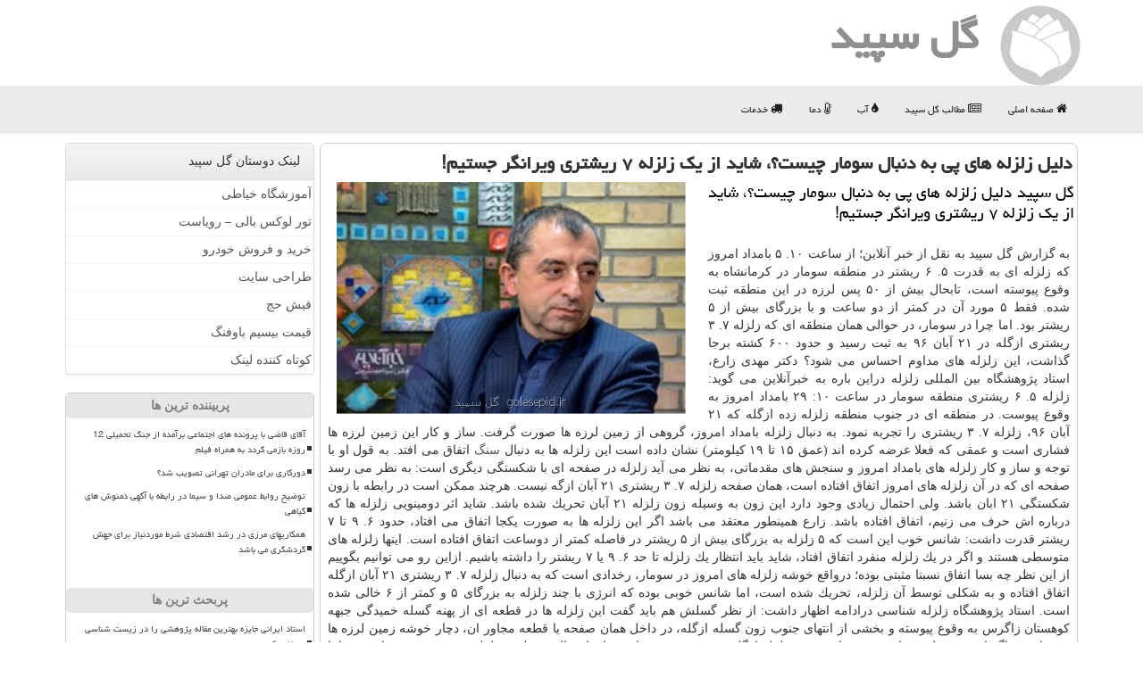

--- FILE ---
content_type: text/html; charset=utf-8
request_url: https://www.golesepid.ir/news9155/%D8%AF%D9%84%DB%8C%D9%84-%D8%B2%D9%84%D8%B2%D9%84%D9%87-%D9%87%D8%A7%DB%8C-%D9%BE%DB%8C-%D8%A8%D9%87-%D8%AF%D9%86%D8%A8%D8%A7%D9%84-%D8%B3%D9%88%D9%85%D8%A7%D8%B1-%DA%86%DB%8C%D8%B3%D8%AA-%D8%B4%D8%A7%DB%8C%D8%AF-%D8%A7%D8%B2-%DB%8C%D9%83-%D8%B2%D9%84%D8%B2%D9%84%D9%87-%DB%B7-%D8%B1%DB%8C%D8%B4%D8%AA%D8%B1%DB%8C-%D9%88%DB%8C%D8%B1%D8%A7%D9%86%DA%AF%D8%B1-%D8%AC%D8%B3%D8%AA%DB%8C%D9%85
body_size: 16462
content:

<!DOCTYPE html>
<html xmlns="https://www.w3.org/1999/xhtml" dir="rtl" lang="fa">
<head><meta charset="utf-8" /><meta http-equiv="X-UA-Compatible" content="IE=edge" /><meta name="viewport" content="width=device-width, initial-scale=1" /><title>
	دلیل زلزله های پی به دنبال سومار چیست؟، شاید از یك زلزله ۷ ریشتری ویرانگر جستیم! | گل سپید
</title><link href="/css/GoleSepid.css" rel="stylesheet" />
<meta property="og:site_name" content="گل سپید" /><link rel="shortcut icon" href="/favicon.ico" type="image/x-icon" /><meta name="twitter:card" content="summary_large_image" /><meta name="twitter:site" content="گل سپید" /><meta property="og:locale" content="fa_IR" /><meta name="theme-color" content="#888888" /><meta name="robots" content="index, follow, max-snippet:-1, max-image-preview:large, max-video-preview:-1" /><link rel="canonical" href="https://www.golesepid.ir/news9155/دلیل-زلزله-های-پی-به-دنبال-سومار-چیست-شاید-از-یك-زلزله-۷-ریشتری-ویرانگر-جستیم!" /><meta name="twitter:title" content="دلیل زلزله های پی به دنبال سومار چیست؟، شاید از یك زلزله ۷ ریشتری ویرانگر جستیم!" /><meta name="twitter:description" content="گل سپید دلیل زلزله های پی به دنبال سومار چیست؟، شاید از یك زلزله ۷ ریشتری ویرانگر جستیم! : #گل_سپید , #آب," /><meta name="twitter:image" content="https://www.golesepid.ir/images/News/9610/golesepid_irB-9155.jpg" /><meta name="twitter:url" content="https://www.golesepid.ir/news9155/دلیل-زلزله-های-پی-به-دنبال-سومار-چیست-شاید-از-یك-زلزله-۷-ریشتری-ویرانگر-جستیم!" /><meta property="og:url" content="https://www.golesepid.ir/news9155/دلیل-زلزله-های-پی-به-دنبال-سومار-چیست-شاید-از-یك-زلزله-۷-ریشتری-ویرانگر-جستیم!" /><meta property="og:image" content="https://www.golesepid.ir/images/News/9610/golesepid_irB-9155.jpg" /><meta property="og:title" content="دلیل زلزله های پی به دنبال سومار چیست؟، شاید از یك زلزله ۷ ریشتری ویرانگر جستیم!" /><meta property="og:description" content="گل سپید دلیل زلزله های پی به دنبال سومار چیست؟، شاید از یك زلزله ۷ ریشتری ویرانگر جستیم! : #golesepid , #گل_سپید , #آب," /><meta property="og:type" content="website" /><meta name="description" content="گل سپید دلیل زلزله های پی به دنبال سومار چیست؟، شاید از یك زلزله ۷ ریشتری ویرانگر جستیم! | گل سپید | golesepid.ir" /><meta name="keywords" content="دلیل زلزله های پی به دنبال سومار چیست؟، شاید از یك زلزله ۷ ریشتری ویرانگر جستیم!, دلیل, زلزله, های, پی, دنبال, سومار, چیست؟،, شاید, یك, زلزله, ۷, ریشتری, ویرانگر, جستیم!, آب,, گل سپید, golesepid.ir" /></head>
<body>
    <form method="post" action="./دلیل-زلزله-های-پی-به-دنبال-سومار-چیست-شاید-از-یك-زلزله-۷-ریشتری-ویرانگر-جستیم" id="form1">
<div class="aspNetHidden">
<input type="hidden" name="__EVENTTARGET" id="__EVENTTARGET" value="" />
<input type="hidden" name="__EVENTARGUMENT" id="__EVENTARGUMENT" value="" />

</div>

<script type="text/javascript">
//<![CDATA[
var theForm = document.forms['form1'];
if (!theForm) {
    theForm = document.form1;
}
function __doPostBack(eventTarget, eventArgument) {
    if (!theForm.onsubmit || (theForm.onsubmit() != false)) {
        theForm.__EVENTTARGET.value = eventTarget;
        theForm.__EVENTARGUMENT.value = eventArgument;
        theForm.submit();
    }
}
//]]>
</script>


<script src="/WebResource.axd?d=pynGkmcFUV13He1Qd6_TZIfmsD2DD5GCXIIZpbhi60FzcgvMdPqd2q_Z8sqwfCgtYpAXsy-acDTLmIgnGrC8kQ2&amp;t=638901662248157332" type="text/javascript"></script>


<script src="/ScriptResource.axd?d=D9drwtSJ4hBA6O8UhT6CQuswwCnfSk34841hlmeNFmy7hUfzhfirEQCy9a-QdFp04pnWy89jiymyMm8kAQ5DyxoKceFrVzL_zRtkoUMeoRAbaHrRciMO8tLOhm0vInx3GFVL9G4aq9mevbejsXlnuxr_mFZCk76OS58S1PsVCgI1&amp;t=5c0e0825" type="text/javascript"></script>
<script type="text/javascript">
//<![CDATA[
if (typeof(Sys) === 'undefined') throw new Error('ASP.NET Ajax client-side framework failed to load.');
//]]>
</script>

<script src="/ScriptResource.axd?d=JnUc-DEDOM5KzzVKtsL1tQLmg2WusydwQJVpeoQI-gJCqjsnQOYvS6mykXcHvY-az--IkTw3g8LI368BQBbZq_6MgPod8dgttGDuY9kRf5LByuoZaE_AAXyF5Pk4NUCI574QekurfT7gn-3QGmpZAV_0ZI_NiN6L_dg7F0gZtolcBLMkhjyUCCrvPpJpY2Lt0&amp;t=5c0e0825" type="text/javascript"></script>





    <div class="page-head">
        <div class="container">
            <div class="row">
                <div class="col-xs-12">
        <img src="/images/logo.jpg" id="WebsiteLogo" class="img-responsive" alt="گل سپید" title="گل سپید" />
        <b id="WebsiteTitle"><a href='/'>گل سپید</a></b>
                </div>
            </div>
        </div>
    </div>
<nav class="navbar navbar-default">
      <button type="button" class="navbar-toggle collapsed" data-toggle="collapse" data-target="#mobmenuc" aria-expanded="false">
        <span class="sr-only">منو</span>
        <i class="fa fa-bars"></i>
      </button>
    <div id="mobmenuc" class="collapse navbar-collapse container">
      <ul id="aMainpageMenu" class="nav navbar-nav"><li><a href="/" ><i class="fa fa-home"></i> صفحه اصلی</a></li><li><a href="/new"><i class="fa fa-newspaper-o"></i> مطالب گل سپید</a></li><li><a href="/tag/آب"><i class="fa fa-tint"></i> آب</a></li><li><a href="/tag/دما"><i class="fa fa-thermometer-half"></i> دما</a></li><li><a href="/tag/خدمات"><i class="fa fa-truck"></i> خدمات</a></li></ul>
    </div>
</nav>
        <div class="container">
            
                
                
                
                
                
    <div class="col-lg-9 col-md-8 col-sm-7 p3">
        <article class="golesepid-strd" itemscope="" itemtype="https://schema.org/NewsArticle">
        <span id="ContentPlaceHolder1_lblPreTitle" itemprop="alternativeHeadline"></span>
        <h1 id="ContentPlaceHolder1_newsheadline" class="newsheadline" itemprop="name">دلیل زلزله های پی به دنبال سومار چیست؟، شاید از یك زلزله ۷ ریشتری ویرانگر جستیم!</h1>
        <h2><img src="/images/News/9610/golesepid_irB-9155.jpg" id="ContentPlaceHolder1_imgNews" itemprop="image" alt="دلیل زلزله های پی به دنبال سومار چیست؟، شاید از یك زلزله ۷ ریشتری ویرانگر جستیم!" title="دلیل زلزله های پی به دنبال سومار چیست؟، شاید از یك زلزله ۷ ریشتری ویرانگر جستیم!" class="img-responsive col-sm-6 col-xs-12 pull-left" />
            <span id="ContentPlaceHolder1_descriptionNews" itemprop="description">گل سپید دلیل زلزله های پی به دنبال سومار چیست؟، شاید از یك زلزله ۷ ریشتری ویرانگر جستیم!</span>
        </h2>
        <br />
        <span id="ContentPlaceHolder1_articleBody" itemprop="articleBody" class="divfulldesc">به گزارش گل سپید به نقل از خبر آنلاین؛ از ساعت ۱۰. ۵ بامداد امروز كه زلزله ای به قدرت ۵. ۶ ریشتر در منطقه سومار در كرمانشاه به وقوع پیوسته است، تابحال بیش از ۵۰ پس لرزه در این منطقه ثبت شده. فقط ۵ مورد آن در كمتر از دو ساعت و با بزرگای بیش از ۵ ریشتر بود.  اما چرا در سومار، در حوالی همان منطقه ای كه زلزله ۷. ۳ ریشتری ازگله در ۲۱ آبان ۹۶ به ثبت رسید و حدود ۶۰۰ كشته برجا گذاشت، این زلزله های مداوم احساس می شود؟ دكتر مهدی زارع، استاد پژوهشگاه بین المللی زلزله دراین باره به خبرآنلاین می گوید: زلزله ۵. ۶ ریشتری منطقه سومار در ساعت ۱۰: ۲۹ بامداد امروز به وقوع پیوست. در منطقه ای در جنوب منطقه زلزله زده ازگله كه ۲۱ آبان ۹۶، زلزله ۷. ۳ ریشتری را تجربه نمود. به دنبال زلزله بامداد امروز، گروهی از زمین لرزه ها صورت گرفت. ساز و كار این زمین لرزه ها فشاری است و عمقی كه فعلا عرضه كرده اند (عمق ۱۵ تا ۱۹ كیلومتر) نشان داده است این زلزله ها به دنبال <a href='http://www.golesepid.ir/tag/سنگ'>سنگ</a> اتفاق می افتد. به قول او با توجه و ساز و كار زلزله های بامداد امروز و سنجش های مقدماتی، به نظر می آید زلزله در صفحه ای با شكستگی دیگری است: به نظر می رسد صفحه ای كه در آن زلزله های امروز اتفاق افتاده است، همان صفحه زلزله ۷. ۳ ریشتری ۲۱ آبان ازگه نیست. هرچند ممكن است در رابطه با زون شكستگی ۲۱ ابان باشد. ولی احتمال زیادی وجود دارد این زون به وسیله زون زلزله ۲۱ آبان تحریك شده باشد. شاید اثر دومینویی زلزله ها كه درباره اش حرف می زنیم، اتفاق افتاده باشد. زارع همینطور معتقد می باشد اگر این زلزله ها به صورت یكجا اتفاق می افتاد، حدود ۶. ۹ تا ۷ ریشتر قدرت داشت: شانس خوب این است كه ۵ زلزله به بزرگای بیش از ۵ ریشتر در فاصله كمتر از دوساعت اتفاق افتاده است. اینها زلزله های متوسطی هستند و اگر در یك زلزله منفرد اتفاق افتاد، شاید باید انتظار یك زلزله تا حد ۶. ۹ یا ۷ ریشتر را داشته باشیم. ازاین رو می توانیم بگوییم از این نظر چه بسا اتفاق نسبتا مثبتی بوده؛ درواقع خوشه زلزله های امروز در سومار، رخدادی است كه به دنبال زلزله ۷. ۳ ریشتری ۲۱ آبان ازگله اتفاق افتاده و به شكلی توسط آن زلزله، تحریك شده است، اما شانس خوبی بوده كه انرژی با چند زلزله به بزرگای ۵ و كمتر از ۶ خالی شده است. استاد پژوهشگاه زلزله شناسی درادامه اظهار داشت: از نظر گسلش هم باید گفت این زلزله ها در قطعه ای از پهنه گسله خمیدگی جبهه كوهستان زاگرس به وقوع پیوسته و بخشی از انتهای جنوب زون گسله ازگله، در داخل همان صفحه یا قطعه مجاور ان، دچار خوشه زمین لرزه ها شده است. اگر این زمین لرزه ها در خود همان صفحه زلزله ازگله به وقوع پیوسته باشد، باید احتمال پس لرزه زلزلزه ۷. ۳ ریشتری را بدهیم. اما اگر شكستگی دیگری باشد كه باید بگوییم یك قطعه گسله دیگری فعال شده باشد است.  او درباره لرزش های پی به دنبال سومار هم گفت؛ زلزله های خوشه ای در منطقه زاگرس انتظار می رود و چیز عجیبی نیست. چون مرز خمیدگی جبهه كوهستان است و در این بخش لرزه ها به صورت خوشه یا مجموعه زمین لرزه نشان داده می گردد. زارع همینطور پاسخ برخی شائبه ها درباره طبیعی نبودن زلزله ازگله كه هنوز هم شنیده می گردد اظهار داشت: از نظر عمق این زمین لرزه می توان گفت با این ساز و كار تایید دیگری است كه نشان داده است زلزله های آن منطقه طبیعی بوده است. اینها عملا نشان دهنده یك اتفاق كاملا طبیعی است كه در منطقه غرب كرمانشاه افتاده است و شكی كه یك عده تولید می كردند، باید كنار برود و بی مفهوم است. ۴۷۴۷<br/><br/></span>
        
<meta itemprop="url" content="https://www.golesepid.ir/news9155/دلیل-زلزله-های-پی-به-دنبال-سومار-چیست-شاید-از-یك-زلزله-۷-ریشتری-ویرانگر-جستیم">
<script type="application/ld+json">
{"@context": "https://schema.org/",
"@type": "CreativeWorkSeries",
"name": "دلیل زلزله های پی به دنبال سومار چیست؟، شاید از یك زلزله ۷ ریشتری ویرانگر جستیم!",
"aggregateRating": {
"@type": "AggregateRating",
"ratingValue": "5.0",
"bestRating": "5","worstRating": "0",
"ratingCount": "5574"}}</script>
<meta itemprop="author" content="گل سپید">
<meta itemprop="image" content="https://www.golesepid.ir/images/News/9610/golesepid_irB-9155.jpg">
                    <div id="divnewsdetails">
                            <div class="col-sm-6 p5">
                                <i class="fa fa-calendar-plus-o" title="تاریخ انتشار"></i><span id="pubDate">1396/10/21</span>
                                <div class="divmid pltab">
                                    <i class="fa fa-clock-o" title="زمان انتشار"></i><span id="pubTime">21:10:19</span>
                                </div>
                            </div>
                            <div class="col-sm-3 col-xs-6 p5">
                                <i class="fa fa-star-o" title="امتیاز"></i><span id="ratingValue">5.0</span> / <span>5</span>
                            </div>
                            <div class="col-sm-3 col-xs-6 p5">
                                <i class="fa fa-eye" title="بازدید"></i><span id="ratingCount">5574</span>
                            </div>
                        <div class="clearfix"></div>
                    </div>
            
            
            <span id="ContentPlaceHolder1_metaPublishdate"><meta itemprop="datePublished" content="2018-1-11"></span>
      <div id="divtags">
        <span id="ContentPlaceHolder1_lblTags"><span class='glyphicon glyphicon-tags'></span> تگهای خبر: <a href='/tag/آب' target='_blank'>آب</a></span>
            <script type="text/javascript">
//<![CDATA[
Sys.WebForms.PageRequestManager._initialize('ctl00$ContentPlaceHolder1$ScriptManager1', 'form1', ['tctl00$ContentPlaceHolder1$UpdatePanel2','ContentPlaceHolder1_UpdatePanel2','tctl00$ContentPlaceHolder1$UpdatePanel1','ContentPlaceHolder1_UpdatePanel1'], [], [], 90, 'ctl00');
//]]>
</script>

        </div>
            <div id="ContentPlaceHolder1_UpdateProgress2" style="display:none;">
	
                    <div class="divajax" title="چند لحظه صبر کنید"><i class="fa fa-spinner fa-lg fa-refresh"></i></div>
                
</div>
        <div id="ContentPlaceHolder1_UpdatePanel2">
	
                <div class="clearfix"></div>
                <div id="divdoyoulikeit">
                    <div class="col-sm-6 p5">
                    <div class="divmid"><i class="fa fa-check-square-o"></i> این مطلب را می پسندید؟</div>
                    <div class="divmid pltabs">
                        <a id="ContentPlaceHolder1_IBLike" title="بله، می پسندم" class="btn btn-sm btn-default" href="javascript:__doPostBack(&#39;ctl00$ContentPlaceHolder1$IBLike&#39;,&#39;&#39;)"><i class="fa fa-thumbs-o-up"></i></a></div>
                    <div class="divmid pltab">
                        <span id="ContentPlaceHolder1_lblScorePlus" title="یک نفر این مطلب را پسندیده است" class="fontsmaller cgray">(1)</span>
                    </div>
                    <div class="divmid">
                        <a id="ContentPlaceHolder1_IBDisLike" title="خیر، نمی پسندم" class="btn btn-sm btn-default" href="javascript:__doPostBack(&#39;ctl00$ContentPlaceHolder1$IBDisLike&#39;,&#39;&#39;)"><i class="fa fa-thumbs-o-down"></i></a></div>
                     <div class="divmid">
                        <span id="ContentPlaceHolder1_lblScoreMinus" title="هنوز شخصی به این مطلب رای منفی نداده است" class="fontsmaller cgray">(0)</span>
                    </div>
                    </div>
                    <div class="col-sm-6 p5 mshare text-left">
                        <a href="https://twitter.com/share?url=https://www.golesepid.ir/news9155/%D8%AF%D9%84%DB%8C%D9%84-%D8%B2%D9%84%D8%B2%D9%84%D9%87-%D9%87%D8%A7%DB%8C-%D9%BE%DB%8C-%D8%A8%D9%87-%D8%AF%D9%86%D8%A8%D8%A7%D9%84-%D8%B3%D9%88%D9%85%D8%A7%D8%B1-%DA%86%DB%8C%D8%B3%D8%AA-%D8%B4%D8%A7%DB%8C%D8%AF-%D8%A7%D8%B2-%DB%8C%D9%83-%D8%B2%D9%84%D8%B2%D9%84%D9%87-%DB%B7-%D8%B1%DB%8C%D8%B4%D8%AA%D8%B1%DB%8C-%D9%88%DB%8C%D8%B1%D8%A7%D9%86%DA%AF%D8%B1-%D8%AC%D8%B3%D8%AA%DB%8C%D9%85&text=دلیل زلزله های پی به دنبال سومار چیست؟، شاید از یك زلزله ۷ ریشتری ویرانگر جستیم!" id="ContentPlaceHolder1_aat" class="maat" target="_blank" rel="nofollow" title="اشتراک این مطلب در توئیتر"><span class="fa-stack"><i class="fa fa-circle fa-stack-2x clgray"></i><i class="fa fa-twitter fa-stack-1x cwhite"></i></span></a>
                        <a href="tg://msg?text=دلیل زلزله های پی به دنبال سومار چیست؟، شاید از یك زلزله ۷ ریشتری ویرانگر جستیم!  https://www.golesepid.ir/news9155/%D8%AF%D9%84%DB%8C%D9%84-%D8%B2%D9%84%D8%B2%D9%84%D9%87-%D9%87%D8%A7%DB%8C-%D9%BE%DB%8C-%D8%A8%D9%87-%D8%AF%D9%86%D8%A8%D8%A7%D9%84-%D8%B3%D9%88%D9%85%D8%A7%D8%B1-%DA%86%DB%8C%D8%B3%D8%AA-%D8%B4%D8%A7%DB%8C%D8%AF-%D8%A7%D8%B2-%DB%8C%D9%83-%D8%B2%D9%84%D8%B2%D9%84%D9%87-%DB%B7-%D8%B1%DB%8C%D8%B4%D8%AA%D8%B1%DB%8C-%D9%88%DB%8C%D8%B1%D8%A7%D9%86%DA%AF%D8%B1-%D8%AC%D8%B3%D8%AA%DB%8C%D9%85" id="ContentPlaceHolder1_aae" class="maae" target="_blank" rel="nofollow" title="اشتراک این مطلب در تلگرام"><span class="fa-stack"><i class="fa fa-circle fa-stack-2x clgray"></i><i class="fa fa-paper-plane-o fa-stack-1x cwhite"></i></span></a>
                        <a href="https://www.facebook.com/sharer.php?u=https://www.golesepid.ir/news9155/%D8%AF%D9%84%DB%8C%D9%84-%D8%B2%D9%84%D8%B2%D9%84%D9%87-%D9%87%D8%A7%DB%8C-%D9%BE%DB%8C-%D8%A8%D9%87-%D8%AF%D9%86%D8%A8%D8%A7%D9%84-%D8%B3%D9%88%D9%85%D8%A7%D8%B1-%DA%86%DB%8C%D8%B3%D8%AA-%D8%B4%D8%A7%DB%8C%D8%AF-%D8%A7%D8%B2-%DB%8C%D9%83-%D8%B2%D9%84%D8%B2%D9%84%D9%87-%DB%B7-%D8%B1%DB%8C%D8%B4%D8%AA%D8%B1%DB%8C-%D9%88%DB%8C%D8%B1%D8%A7%D9%86%DA%AF%D8%B1-%D8%AC%D8%B3%D8%AA%DB%8C%D9%85" id="ContentPlaceHolder1_aaf" class="maaf" target="_blank" rel="nofollow" title="اشتراک این مطلب در فیسبوک"><span class="fa-stack"><i class="fa fa-circle fa-stack-2x clgray"></i><i class="fa fa-facebook-f fa-stack-1x cwhite"></i></span></a>
                        <a href="/rss/" id="ContentPlaceHolder1_aar" class="maar" target="_blank" title="اشتراک مطالب به وسیله فید rss"><span class="fa-stack"><i class="fa fa-circle fa-stack-2x clgray"></i><i class="fa fa-rss fa-stack-1x cwhite"></i></span></a>
                    </div>
               </div>
                <div class="clearfix"></div>
                
                
                    
            
</div>
       <div class="newsothertitles">
            <span class="glyphicon glyphicon-time"></span> تازه ترین مطالب مرتبط
        </div>
        <div class="hasA">
            
            <ul class="ulrelated">
                    <li><a href='/news101754/امضای-تفاهم-نامه-همکاری-میان-صندوق-نوآوری-و-شکوفایی-و-سازمان-محیط-زیست' title='1404/11/09  16:11:02' class="aothertitles">امضای تفاهم نامه همکاری میان صندوق نوآوری و شکوفایی و سازمان محیط زیست</a></li>
                
                    <li><a href='/news101697/نامزد-های-نهائی-هجدهمین-دوره-جایزه-ادبی-جلال-آل-احمد-عرضه-شدند' title='1404/10/10  13:33:50' class="aothertitles">نامزد های نهائی هجدهمین دوره جایزه ادبی جلال آل احمد عرضه شدند</a></li>
                
                    <li><a href='/news101667/بارندگیها-زیستگاه-های-اصفهان-را-زنده-کرد-کاهش-غبارخیزی-تالاب-گاوخونی' title='1404/10/07  09:56:35' class="aothertitles">بارندگیها زیستگاه های اصفهان را زنده کرد کاهش غبارخیزی تالاب گاوخونی</a></li>
                
                    <li><a href='/news101641/ایستگاه-انتهایی-جشنواره-تئاترشهر-با-معرفی-برگزیدگان' title='1404/10/05  15:37:07' class="aothertitles">ایستگاه انتهایی جشنواره تئاترشهر با معرفی برگزیدگان</a></li>
                </ul>
        </div>
       <div class="newsothertitles">
            <i class="fa fa-comments-o"></i> نظرات بینندگان گل سپید در مورد این مطلب
        </div>
            <div class="text-right p5">
                
                
            </div>
        <div id="divycommenttitle">
            نظر شما در مورد این مطلب
        </div>
        <div class="clearfix"></div>
        <div id="divycomment">
            <div id="ContentPlaceHolder1_UpdatePanel1">
	
                <div class="col-sm-1 col-xs-3 p85">نام:</div>
                <div class="col-sm-11 col-xs-9 p5">
                    <input name="ctl00$ContentPlaceHolder1$txtName" type="text" id="ContentPlaceHolder1_txtName" class="form-control input-sm" placeholder="نام" /></div>
                <div class="clearfix"></div>
                <div class="col-sm-1 col-xs-3 p85">ایمیل:</div><div class="col-sm-11 col-xs-9 p5">
                    <input name="ctl00$ContentPlaceHolder1$txtEmail" type="text" id="ContentPlaceHolder1_txtEmail" class="form-control input-sm" placeholder="ایمیل" /></div>
                <div class="clearfix"></div>
                <div class="col-sm-1 col-xs-3 p85">نظر:</div><div class="col-sm-11 col-xs-9 p5">
                    <textarea name="ctl00$ContentPlaceHolder1$txtMatn" rows="4" cols="20" id="ContentPlaceHolder1_txtMatn" class="form-control input-sm">
</textarea></div>
                <div class="clearfix"></div>
                <div class="col-sm-1 col-xs-3 p85" title="سوال امنیتی برای تشخیص اینکه شما ربات نیستید">سوال:</div><div class="col-sm-3 col-xs-4 p5" title="سوال امنیتی برای تشخیص اینکه شما ربات نیستید">
                    <input name="ctl00$ContentPlaceHolder1$txtCaptcha" type="text" maxlength="2" id="ContentPlaceHolder1_txtCaptcha" class="form-control input-sm" /></div>
                    <div class="col-sm-8 col-xs-5 text-right text-info p85" title="سوال امنیتی برای تشخیص اینکه شما ربات نیستید"><span id="ContentPlaceHolder1_lblCaptcha"> = ۵ بعلاوه ۳</span></div>
                <div class="clearfix"></div>
                <div class="col-xs-12 p5">
                    <div class="divmid"><input type="submit" name="ctl00$ContentPlaceHolder1$btnSendComment" value="ارسال برای گل سپید" id="ContentPlaceHolder1_btnSendComment" class="btn btn-default btn-sm" /></div>
                    <div class="divmid"><span id="ContentPlaceHolder1_lblMSGComment"></span></div>
                    
                    
                    
                </div>
                
</div>
            <div id="ContentPlaceHolder1_UpdateProgress1" style="display:none;">
	
                    <div class="p5"><i class="fa fa-spinner fa-refresh fa-lg"></i></div>
                
</div>
        </div>
            <div class="clearfix"></div>
        </article>
    </div>

    <div class="col-lg-3 col-md-4 col-sm-5 p3 golesepidleft">
            <div id="ContentPlaceHolder1_golesepidss" class="panel panel-default">
                <div id="ContentPlaceHolder1_divLinksTitle" class="panel-heading">لینک دوستان گل سپید</div>
                <div class="panel-body golesepid-lk">
                    
                    
                    
                            <a title='آموزش خیاطی ترمه سرا' href='https://www.termehsara.com/' rel="noopener" target="_blank">آموزشگاه خیاطی</a>
                            <a title='تور لوکس بالی – رویاست' href='https://royast.net/tours/تور-بالی/' rel="noopener" target="_blank">تور لوکس بالی – رویاست</a>
                            <a title='خرید و فروش خودرو شاپ کار' href='https://www.shopcar.ir/' rel="noopener" target="_blank">خرید و فروش خودرو</a>
                            <a title='طراحی سایت' href='https://www.bibadil.org' rel="noopener" target="_blank">طراحی سایت</a>
                            <a title='فیش حج' href='https://www.xn--rgbbu5cx6b.com' rel="noopener" target="_blank">فیش حج</a>
                            <a title='قیمت بیسیم باوفنگ' href='https://tanaertebat.com/category/محصولات/باوفنگ/' rel="noopener" target="_blank">قیمت بیسیم باوفنگ</a>
                            <a title='کوتاه کننده لینک' href='https://www.gph.ir' rel="noopener" target="_blank">کوتاه کننده لینک</a>
                </div>
            </div>
    <div class="golesepid-snv">
                            <div>
                            
                            
                            
                            </div>
                            <div>
                            <div class="golesepid-slv" id="dtMostVisited"><b><span id="pMostVisited"><i class="fa fa-plus-square-o"></i></span>پربیننده ترین ها</b></div>
                            
                                <ul id="uMostVisited">
                                    
                                            <li><a href='/news101407/آقای-قاضی-با-پرونده-های-اجتماعی-برآمده-از-جنگ-تحمیلی-12-روزه-بازمی-گردد-به-همراه-فیلم' title='1404/09/17  09:57:45'>آقای قاضی با پرونده های اجتماعی برآمده از جنگ تحمیلی 12 روزه بازمی گردد به همراه فیلم</a></li>
                                        
                                            <li><a href='/news101221/دورکاری-برای-مادران-تهرانی-تصویب-شد' title='1404/09/02  11:17:36'>دورکاری برای مادران تهرانی تصویب شد؟</a></li>
                                        
                                            <li><a href='/news101380/توضیح-روابط-عمومی-صدا-و-سیما-در-رابطه-با-آگهی-دمنوش-های-گیاهی' title='1404/09/15  10:08:35'>توضیح روابط عمومی صدا و سیما در رابطه با آگهی دمنوش های گیاهی</a></li>
                                        
                                            <li><a href='/news101414/همکاریهای-مرزی-در-رشد-اقتصادی-شرط-موردنیاز-برای-جهش-گردشگری-می-باشد' title='1404/09/18  09:53:05'>همکاریهای مرزی در رشد اقتصادی شرط موردنیاز برای جهش گردشگری می باشد</a></li>
                                        
                                </ul>
                                <br />
                            </div>
                            <div>
                            <div class="golesepid-slv" id="dtMostDiscussion"><b><span id="pMostDiscussion"><i class="fa fa-plus-square-o"></i></span>پربحث ترین ها</b></div>
                            
                                <ul id="uMostDiscussion">
                                    
                                            <li><a href='/news101760/استاد-ایرانی-جایزه-بهترین-مقاله-پژوهشی-را-در-زیست-شناسی-دریافت-کرد' title='1404/11/11  11:37:37'>استاد ایرانی جایزه بهترین مقاله پژوهشی را در زیست شناسی دریافت کرد</a></li>
                                        
                                            <li><a href='/news101754/امضای-تفاهم-نامه-همکاری-میان-صندوق-نوآوری-و-شکوفایی-و-سازمان-محیط-زیست' title='1404/11/09  16:11:02'>امضای تفاهم نامه همکاری میان صندوق نوآوری و شکوفایی و سازمان محیط زیست</a></li>
                                        
                                            <li><a href='/news101721/قصه-عملیات-آزادسازی-بوکمال-روی-آنتن-شبکه-افق' title='1404/10/12  14:16:45'>قصه عملیات آزادسازی بوکمال روی آنتن شبکه افق</a></li>
                                        
                                            <li><a href='/news101710/بازنمایی-عادلانه-همه-اقوام-و-اقالیم-کشور-در-قاب-ایران-جان' title='1404/10/12  04:43:42'>بازنمایی عادلانه همه اقوام و اقالیم کشور در قاب ایران جان</a></li>
                                        
                                </ul>
                                <br />
                            </div>
                            <div>
                            <div class="golesepid-slv" id="dtMostNews"><b><span id="pMostNews"><i class="fa fa-plus-square-o"></i></span>جدیدترین ها</b></div>
                            
                                <ul id="uMostNews">
                                    
                                            <li><a href='/news101760/استاد-ایرانی-جایزه-بهترین-مقاله-پژوهشی-را-در-زیست-شناسی-دریافت-کرد' title='1404/11/11  11:37:37'>استاد ایرانی جایزه بهترین مقاله پژوهشی را در زیست شناسی دریافت کرد</a></li>
                                        
                                            <li><a href='/news101754/امضای-تفاهم-نامه-همکاری-میان-صندوق-نوآوری-و-شکوفایی-و-سازمان-محیط-زیست' title='1404/11/09  16:11:02'>امضای تفاهم نامه همکاری میان صندوق نوآوری و شکوفایی و سازمان محیط زیست</a></li>
                                        
                                            <li><a href='/news101721/قصه-عملیات-آزادسازی-بوکمال-روی-آنتن-شبکه-افق' title='1404/10/12  14:16:45'>قصه عملیات آزادسازی بوکمال روی آنتن شبکه افق</a></li>
                                        
                                            <li><a href='/news101710/بازنمایی-عادلانه-همه-اقوام-و-اقالیم-کشور-در-قاب-ایران-جان' title='1404/10/12  04:43:42'>بازنمایی عادلانه همه اقوام و اقالیم کشور در قاب ایران جان</a></li>
                                        
                                            <li><a href='/news101697/نامزد-های-نهائی-هجدهمین-دوره-جایزه-ادبی-جلال-آل-احمد-عرضه-شدند' title='1404/10/10  13:33:50'>نامزد های نهائی هجدهمین دوره جایزه ادبی جلال آل احمد عرضه شدند</a></li>
                                        
                                            <li><a href='/news101685/تجلیل-از-مسعود-روشن-پژوه-مجری-خاطره-ساز-تلویزیون-با-سابقه-اجرای-۱۴هزار-مسابقه' title='1404/10/09  19:29:42'>تجلیل از مسعود روشن پژوه مجری خاطره ساز تلویزیون با سابقه اجرای ۱۴هزار مسابقه</a></li>
                                        
                                            <li><a href='/news101680/تدارک-ویژه-شبکه-نمایش-برای-روز-بصیرت' title='1404/10/08  08:56:51'>تدارک ویژه شبکه نمایش برای روز بصیرت</a></li>
                                        
                                            <li><a href='/news101667/بارندگیها-زیستگاه-های-اصفهان-را-زنده-کرد-کاهش-غبارخیزی-تالاب-گاوخونی' title='1404/10/07  09:56:35'>بارندگیها زیستگاه های اصفهان را زنده کرد کاهش غبارخیزی تالاب گاوخونی</a></li>
                                        
                                            <li><a href='/news101644/وجود-پلنگ-ایرانی-در-پارک-ملی-لار-تأیید-شد' title='1404/10/06  09:20:40'>وجود پلنگ ایرانی در پارک ملی لار تأیید شد</a></li>
                                        
                                            <li><a href='/news101641/ایستگاه-انتهایی-جشنواره-تئاترشهر-با-معرفی-برگزیدگان' title='1404/10/05  15:37:07'>ایستگاه انتهایی جشنواره تئاترشهر با معرفی برگزیدگان</a></li>
                                        
                                </ul>
                                <br />
                            </div>
    </div>
            <div class="panel panel-default">
                <div id="ContentPlaceHolder1_divTagsTitle" class="panel-heading">تگهای گل سپید</div>
                <div class="panel-body golesepid-tg">
                    

                            <a class='fontmedium' href='/tag/آب' target="_blank">آب </a>
                            <a class='fontmedium' href='/tag/باد' target="_blank">باد </a>
                            <a class='fontmedium' href='/tag/آلودگی' target="_blank">آلودگی </a>
                            <a class='fontmedium' href='/tag/رپورتاژ' target="_blank">رپورتاژ </a>
                            <a class='fontmedium' href='/tag/بارش' target="_blank">بارش </a>
                            <a class='fontmedium' href='/tag/دریا' target="_blank">دریا </a>
                            <a class='fontmedium' href='/tag/كیفیت' target="_blank">كیفیت </a>
                            <a class='fontmedium' href='/tag/دما' target="_blank">دما </a>
                </div>
            </div>
        <img src="/images/golesepid_left.jpg" class="img-responsive" alt="گل سپید" />
    </div>
    <div class="clearfix"></div>
    <div id="golesepid-ftr">
        
        <div class="col-sm-4 p5">
            <a href="/new/"><i class="fa fa-newspaper-o"></i> اخبار گل سپید</a>
        </div>
        <div class="col-sm-4 p5">
            <a href="/" title="گل سپید"><i class="fa fa-reply"></i> بازگشت به صفحه اصلی</a>
        </div>
        <div class="col-sm-4"></div>
        <div class="clearfix"></div>
        </div>
        
        
        
        
        

            <div id="divtoppage"><a href="#top" title="بالای صفحه"><i class="fa fa-arrow-up fa-2x"></i></a></div>
        </div>
        <div id="divfoot">
            <div class="container">
                <div class="row">
                    <div id="divfootr" class="col-lg-7 col-md-6">
                        <div id="divCopyRights" class="p3 bgo"><i class='fa fa-copyright'></i> golesepid.ir - حقوق مادی و معنوی سایت گل سپید محفوظ است</div>
                        <div id="divWebFooterDesc" class="bgo p3"><h3>گل سپید</h3><p>گل و گیاه ؛ گل سپید، زیبایی را به خانه خود بیاورید. گل ها و گیاهان با قیمت ارزان</p></div>
                    </div>
                    <div id="divfootl" class="col-lg-5 col-md-6 p3">
                        <div id="divfooterpages" class="col-xs-12 p3 bgo"><i class='fa fa-folder-open-o'></i> صفحات گل سپید</div>
                        <div id="aMainpageFooter" class="divfootl2 col-xs-12"><a title="تماس با گل سپید" href="/">درباره ما</a><a title="تبلیغات" href="https://www.linkbegir.com/">تبلیغات در گل سپید</a><a href="/new">آرشیو گل سپید</a></div>
                    </div>
                </div>
            </div>
        </div>
        <script src="/js/JQ_BT.js"></script>
        

    
<div class="aspNetHidden">

	<input type="hidden" name="__VIEWSTATEGENERATOR" id="__VIEWSTATEGENERATOR" value="B953A919" />
	<input type="hidden" name="__VIEWSTATEENCRYPTED" id="__VIEWSTATEENCRYPTED" value="" />
	<input type="hidden" name="__EVENTVALIDATION" id="__EVENTVALIDATION" value="KT7B01Kk8fF5FHUHEjXKuczdYY3LCsYjprEJTQLgPX4T+zjoqz5kzzrKxoq3Z1fZ6A4g8ly0D56pn2wR+gThX/iUjDw0SVnXT4vVVunike0zePquqXnUbgfeiGxW20l9vequUdiqSwPw8fh7UwHvEZ9PSvchBit2aPXnHekNW7C4aLojXq3+aT9Tf0VMSfTqfIjSHiahCGibTClro22T0kcbndPhBTjwUYyt/+QCQCAwtJMZW0UIptwVOy+aH8El" />
</div>

<script type="text/javascript">
//<![CDATA[
Sys.Application.add_init(function() {
    $create(Sys.UI._UpdateProgress, {"associatedUpdatePanelId":"ContentPlaceHolder1_UpdatePanel2","displayAfter":10,"dynamicLayout":true}, null, null, $get("ContentPlaceHolder1_UpdateProgress2"));
});
Sys.Application.add_init(function() {
    $create(Sys.UI._UpdateProgress, {"associatedUpdatePanelId":"ContentPlaceHolder1_UpdatePanel1","displayAfter":500,"dynamicLayout":true}, null, null, $get("ContentPlaceHolder1_UpdateProgress1"));
});
//]]>
</script>
<input type="hidden" name="__VIEWSTATE" id="__VIEWSTATE" value="ISNuIkUsK3dvsAngi/0jz83/tzOzkOirJJ8lUEt5Pxf7GUTzdLVeZVvfgr2fKCmPSmBZN9Nn+k8BAVd0wPCm8yxfd72MdqFRgIxEsNiN0NEft2ryBFxe/qy4LzZULdJYPShelBRfG2Wyi5d/dubMDSdaay1iPHvELsqFp1WpoVxnbizxrZ9zXzncC3VuVm/[base64]/V8MxzJY+8xUpPQRxr3/yQ6ZRZ4na/x3qHIA5n3jVjsphtZxa9ZjWM5jEThBp7LaHK5NOWfkE0tqeiTu2sjwG9UkURLh1DeImonV+R7Zld5mbpGRmf13HsBGWPdn5pXBqZp62SSbQ0F+P2xI5F1CGXb7zeLYQUxuCrq6QQTUWHTFTRS99S572Yj2TWWhO/6D5PVZZtYzgVp9ZLd1+EWA4FQsC1SimKy9BkjfDB9tlTBs/3eS8z/9lhLqmg1dhOB+jtY7eCrOfv0IRAWCCYC2e/TAYHAkjMEPFAsWL87QMo8FkC+IxD3TssAVcV2Ew8Jcc10apzMFEwqgVDkK5KVY4NmarPr1grroIJuaHC3i4R6nofYRsAb+iPLVyoXR8LJB1DNZ1UqDnPGTsnRBf3MyaoaS0p9stzvZcg36ucri/V0fQDOR//Uh2lKYy0D8cnhdQzb0FVcwLv83+W0lCOAy+c7Cpjw+ELhec1EjSUYJ/TOsudZZdRp1b7ukzYM72wlR+ljxdwn81r3NZNrp043pGkg5CVLGyl8bjuawwZ63MkYo6WAobbu/E4HfSifQ16VNoNK8Kb07RTeBVSV41gCsiJfnXXVbMk2Dej4DhDBeEQCvQGLqvFBFFegboFDLxLFmZ3uB3oEyEgIGJTfDz21mpClnuzu/ECu6xFGRF80fD7K/U9Vhp8mKbE7u4qlOb5BOdW+2dJO5e7FwmG03hSd684OLOk6vSlvB5yMG17k67WYZDym9820LwUbjHoK/lLTZIEfM/t6SOaoNmWMY4ZcDogH+gMIr8EQih61F/[base64]/9PKYkSd1Zj2VQcQTENcjcQtBbQhyG19tZj7v0O6afLHg1rTtrJOT4AUSnA6uh0qzxQ3HYxRQm28jXGW6KVhKcA1rMTTMsZUOQAkGgX60xkRprimROH+/7yMzJQsqi1jBbH9//9FW6K5xERgsOV6hAPquXRLeBzbGKQYX8LpEyxqVmW8TDG8ryMm2OTKE99Bx0N/O/FIksrxmV5MxE1T0F8YoqVNYbxgPqagLNqUBFNlueZYN6ib8LgWMv5PUr9Ayrrrg1ONUyorqQLYUh2AgYUyFySqjpL2TyF2h379O5TXm1N44L98jGA0Nfbbx5Yy7H2LVxqAMTbj3UVJpRKaGG+df6PLXmgLK8eXy6r/d3onDs9AwJ0ZJLu1ttlhkOyYwfedZjtOFPvvdJc6IqWALo0dknME2dbw6U8mH11jVHP7YtZLnxrSWNXbqdrJ54D+mtEPwi0NEyCIU/RuZdUwcBC6qY6pFIsz0+Xu3P4PeefYxYrW6K8GRreHNDgky7sBtFz/RXOUC2+tyVMPInwMmNRN6uTI3CV3IJMXb+R2XUT7SoFFGLuRLlrBaUMTqqhbcbDft8ADTRjp3VrgtzMkXL3mPzlYLcw2KgbZiAEYdLusjBfGhlr/DFuehMMqjzQZbCZSQks72n3wlE4p/0otrnLeZB+KFkt40E+masUH7g6KnMSdX+yZOYK/ZEPqoccBfvdEPjMXXh7U5fWzw/Txe2ybe20RTi2JGxUrJ/QytgLkLnGJJz1sBsrOzFGQ+ql/dQhIWuUxWuTnUoHl7yXG7w61jTRcw8KSOX1g+qIXzl8IimgGQNBG1xl4YxapWFDEwQFszmtdr3ASq+XYR/abPwfv+4PKpPOGfw/EfrKqHNP/vkpK6YwjloxS2SRqr/bxRL4uT6dvlJUPttuxLS7IQbaXGrhB/FRMY7lJzXGBBW4DyRw4wxlIRilXpZE+QY4o+geb4pxghjIMW7cl2egzAu/Wk1oZ65Z9jumMcnBTmJeGGsPbXmUBjDjJdpKvyqLNJzQS2j7WoMdENXhMaJk3iniZZAxJbab9P51lp06FJJxHOpg20jnYfwzdfY5CBjtNY5376bT70P+opeJ+Xj38iIhP8ONf9wiasVPmzkVfQDrNSW+AtS4r/1Dq9laqr8fFRpC6BFhOsgUB8SJHD9S0iPtPGq3RCw0Q6PMPrlgmfPFJPxrvf9KNPgDbCNLs1ZBgj/[base64]/FNmE4xbPGEINibEqsJSs58xING+iQ4/GwjHC8leHwLEMERBC0hL+gwfPgozUcIb3tmQ19MOFt4Q1yOnNi6HzS9FhqTnLrrGHEzRcyS4DFeP4o7eSXM2gVjTTEC9VnmtQK2p+H67uQDBYRJZpald9Fcf/2vzNVyjNag/FbWuKO8QkEkaYBuwBpr09ixK3c4FGZ/c00k+9FUlr+kMuF+LhDuiSh2FSlpZiAmtsqHetmwsr3i/tWi3Ci3zPIilFiwTa5UtnkNiuoAUOvfSYmO3awJ9BRZabVRRjbC6YQRdlYf55gjvA1/vss4JTODcXhdV+mdWqAarbKRA92spmxCdQtqbLXatyNJqRE9I2QgY3d10UpW3Wz0C+pMHpe3jsa7zSVc+Kq5Bz8wl4DJT7IccvZtDebBbU6hmjovoAjsCaXGA7eE5KJn9w9IcndyUJqpK9D4Sw8MNiL6pkIBK3dhuMqiX1Q0BimXb/i2sJkn2juwfe7d4PQGW/j/fI/IeX1p7Sc3ecKRwc9mv2McoIppzE4dAW7eKSZAFAHfAKJgcoq51GckuspZdWnlGE+UxKpByoijEdyXV1n7mpBvP7nCtf49tpJio6NS3hDeT1wjD0mO426+nQ7JpeYRetyYN09/bhr2eQdeAx1Vu8BdLWUQO/[base64]/Qm1t4A20uWfR9GgKCwEfKpuWoX3E5IzYklGs+2F43zda61a2T6Zv61yhQpVHujLBrc/pchYx19tO+IaNI/b0C7HI6CatGaW6Rhy+9AMjfCqmngZYSnPwsbd7ptEjiQCqDZc3N6skzDFQKQz/CQdi7qTVzvM5JhAOtT3krEII8S0x+hkgt7pBqonedxiByTvvD+fQmLJWP9uTBim9ZhAjRngoA73arLUDMEHRso9+GIt6QJLIt/7tNzbA2y4RrZ5u0zF2vFLByvpGTvw0SHF4IoDCPLHPnIhchsqlarHSftVaks6+ywq8dcs0LttLraUDoAOu7iELax2uc6DgwylTo2QhxrZ33PIEulRjr3RSjdg7fpZNbWLXcKZ9+M5tZftJYAUCjngmpsMyEGxD9gOv2LT5nAE6K+C+nknsc9cl4Gkh22L1Ux/DZHi6W2QrL5W3Z+Js7rym0Ty9G6rBJO2Ov508tRqRS8d5h1A4ONx+rSGsNu0d/UEn7J9nqJs1s2AI77ll7T3BgpbKcBAEjPddmbDsW+FRG+PN5lPCyxn/3qOeMWcJb0nqqBye3gVpf8AW1uymu2YUCp7+b1LSBGvji9Ujny5aXYaUc2jzwY5U8KzIr5zXNHJqxdhlE3UD9Y/vvi0Q5n36WWXS1SfcFzYr07cftxNm4UVksxmrT5idzGc55TBpysTUINgUouniY2lfLJ1B6frqzTI6kZCDKwXh9w/Wgi/xsQcMho" /></form>
</body>
</html>
